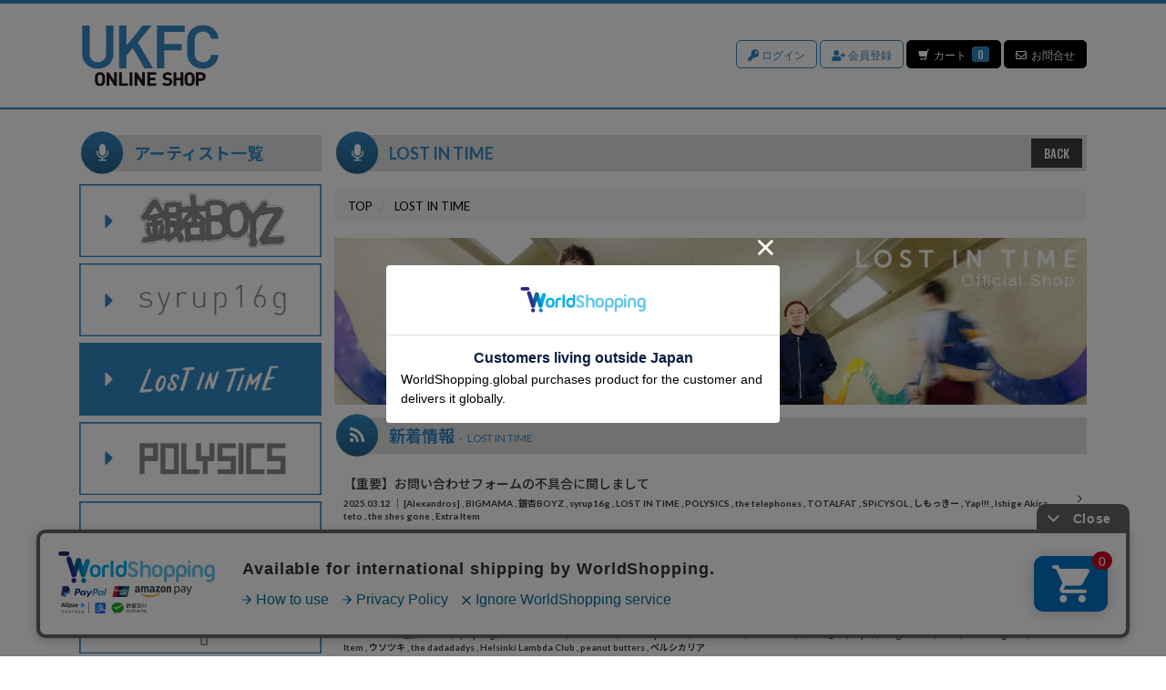

--- FILE ---
content_type: text/html; charset=utf-8
request_url: https://ukfc.shop/lost_in_time
body_size: 14736
content:
<!DOCTYPE html>
<html lang="ja">
	<head prefix="og: http://ogp.me/ns# fb: http://ogp.me/ns/fb#">
		<meta http-equiv="X-UA-Compatible" content="IE=edge"/>
		<meta charset="utf-8">
		<title>LOST IN TIME | UKFC ONLINE SHOP</title>
		<meta name="pinterest" content="nopin" description="申し訳ございません。ピンを保存することはお断りしております。" />
		<meta name="description" content="UKFC ONLINE SHOPは、[ALEXANDROS]、BIGMAMA、銀杏BOYZ、syrup16gなどのオフィシャルグッズを販売する、株式会社UKPM、株式会社UKプロジェクトの公式通販サイトです。">
		<meta name="keywords" content="UKFC,UKFC ONLINE SHOP,グッズ,Tシャツ">
		<meta name="viewport" content="width=device-width, initial-scale=1.0, minimum-scale=1.0, maximum-scale=1.0, user-scalable=no">
		<meta content="authenticity_token" name="csrf-param" />
<meta content="9FxjM90KymwJWvs8d3HXGBOedrlYHEnNSw7juWd0iU0=" name="csrf-token" />
		<link href="/assets/ukfc/favicon-0ed37fa705bf4a24fa5906157ca489d1.png" rel="shortcut icon" type="image/vnd.microsoft.icon" />
		<link href="/assets/ukfc/application-8e1f08d132ed00baf9862faa37236f7b.css" media="all" rel="stylesheet" type="text/css" />
		  <script async src="https://www.googletagmanager.com/gtag/js?id=G-Z432BZ5KT5"></script>
  <script>
    window.dataLayer = window.dataLayer || [];
    function gtag(){dataLayer.push(arguments);}
    gtag('js', new Date());

    gtag('config', 'G-Z432BZ5KT5');
    gtag('event', 'custom_dimension', {
      'dimension': 'non_member',
      'send_to': 'G-Z432BZ5KT5',
    });
  </script>

		<link rel="apple-touch-icon-precomposed" href="https://ukfc.shop/assets/ukfc/apple-touch-icon.png" type="image/png" />
		<link rel="apple-touch-icon" href="https://ukfc.shop/assets/ukfc/apple-touch-icon.png" />
		<meta property="og:site_name" content="UKFC ONLINE SHOP">
<meta property="og:locale" content="ja_JP">
<meta name="twitter:card" content="summary_large_image">
<meta name="twitter:domain" content="ukfc.shop">
	<meta name="twitter:site" content="@UK_PROJECT">
	<meta name="twitter:creator" content="@UK_PROJECT">
	<meta property="fb:app_id" content="657934494708641">


		<meta property="og:image" content="https://ukfc.shop/assets/ukfc/ogp.png">
		
				<meta name="facebook-domain-verification" content="11gzom6gohd7h734kcqztddu7z7hv8" />

		
<link rel="preload" as="script" href="https://www.googletagmanager.com/gtm.js?id=GTM-597F7WJ">
<script>(function(w,d,s,l,i){w[l]=w[l]||[];w[l].push({'gtm.start':
new Date().getTime(),event:'gtm.js'});var f=d.getElementsByTagName(s)[0],
j=d.createElement(s),dl=l!='dataLayer'?'&l='+l:'';j.async=true;j.src=
'https://www.googletagmanager.com/gtm.js?id='+i+dl;f.parentNode.insertBefore(j,f);
})(window,document,'script','dataLayer','GTM-597F7WJ');</script>
	</head>
	<body id="artists" class="show ">

			<script src="https://www.google.com/recaptcha/api.js" type="text/javascript"></script>

		
<noscript><iframe src="https://www.googletagmanager.com/ns.html?id=GTM-597F7WJ" height="0" width="0" style="display:none;visibility:hidden"></iframe></noscript>
		
		<header id="header" class="header">
			<div class="container">
				<div class="site-logo">
					<h1>
						<a href="/">
							<svg xmlns="http://www.w3.org/2000/svg" viewBox="0 0 404.29 181.06">
	<defs>
		<style>
			.cls-1{fill:#231815;}
			.cls-2{fill:#3589c4;}
		</style>
	</defs>
	<title>UKFC ONLINE SHOP</title>
	<g data-name="layer">
		<path class="cls-1" d="M53,139.54a14.77,14.77,0,0,0-11,4.43c-4,4-4,8.82-4,15.51v1.65c0,6.69,0,11.52,4,15.51a14.74,14.74,0,0,0,11,4.42,14.69,14.69,0,0,0,10.9-4.42c4-4,4-9,4-15.77V160c0-6.81,0-12-4-16.05A14.7,14.7,0,0,0,53,139.54m0,34.16a6.42,6.42,0,0,1-4.89-2.06c-1.43-1.59-1.84-3.52-1.84-11.34s.41-9.75,1.85-11.34A6.41,6.41,0,0,1,53,146.91,6.27,6.27,0,0,1,57.86,149h0c1.45,1.61,1.91,3.63,1.91,11.33s-.46,9.73-1.91,11.35a6.27,6.27,0,0,1-4.82,2"/>
		<path class="cls-1" d="M80.56,157a.2.2,0,0,1,.18.1l15,23.25a.22.22,0,0,0,.18.1h6.94a.21.21,0,0,0,.21-.22V140.37a.21.21,0,0,0-.21-.21H95.08a.21.21,0,0,0-.21.21v23a.2.2,0,0,1-.15.2.2.2,0,0,1-.24-.08l-15-23.2a.21.21,0,0,0-.18-.1H72.35a.21.21,0,0,0-.21.21v39.86a.21.21,0,0,0,.21.22h7.78a.21.21,0,0,0,.21-.22v-23a.21.21,0,0,1,.16-.2h.06"/>
		<path class="cls-1" d="M109.92,140.16a.21.21,0,0,0-.22.21v39.86a.22.22,0,0,0,.22.22h25.86a.21.21,0,0,0,.21-.22v-6.94a.21.21,0,0,0-.21-.21H118.12a.22.22,0,0,1-.21-.21v-32.5a.21.21,0,0,0-.21-.21Z"/><rect class="cls-1" x="140.48" y="140.16" width="8.21" height="40.29" rx="0.21" ry="0.21"/>
		<path class="cls-1" d="M163.75,157a.2.2,0,0,1,.18.1l15,23.25a.22.22,0,0,0,.18.1h6.94a.21.21,0,0,0,.21-.22V140.37a.21.21,0,0,0-.21-.21h-7.78a.21.21,0,0,0-.21.21v23a.2.2,0,0,1-.15.2.2.2,0,0,1-.24-.08l-15-23.2a.22.22,0,0,0-.18-.1h-6.94a.21.21,0,0,0-.21.21v39.86a.21.21,0,0,0,.21.22h7.78a.21.21,0,0,0,.21-.22v-23a.21.21,0,0,1,.16-.2h.06"/>
		<path class="cls-1" d="M193.39,140.16a.21.21,0,0,0-.21.21v39.86a.21.21,0,0,0,.21.22h26.25a.22.22,0,0,0,.22-.22v-6.94a.21.21,0,0,0-.22-.21h-18a.22.22,0,0,1-.21-.21V164a.21.21,0,0,1,.21-.21H216.9a.21.21,0,0,0,.21-.21v-7a.21.21,0,0,0-.21-.21H201.59a.21.21,0,0,1-.21-.21v-8.5a.21.21,0,0,1,.21-.21h18a.22.22,0,0,0,.22-.22v-6.94a.21.21,0,0,0-.22-.21Z"/>
		<path class="cls-1" d="M242.82,170.06a.22.22,0,0,0-.15.06l-5,5a.22.22,0,0,0,0,.3c3.68,3.73,8.08,5.32,14.71,5.32,9,0,15-4.94,15-12.3,0-3.74-1.06-6.64-3.15-8.61-1.79-1.68-4.17-2.65-7.72-3.14h0l-4.71-.67a6.73,6.73,0,0,1-3.58-1.51,3.66,3.66,0,0,1-1.11-2.7c0-2.33,1.57-4.83,5.95-4.83,2.58,0,5.55.32,8,2.69a.2.2,0,0,0,.29,0l4.93-4.87a.22.22,0,0,0,0-.3c-3.37-3.26-7.38-4.71-13-4.71-8.57,0-14.1,4.83-14.1,12.31,0,3.41,1,6,2.92,8,1.81,1.75,4.37,2.85,7.84,3.36l4.81.67a5.62,5.62,0,0,1,3.42,1.35,4.23,4.23,0,0,1,1.16,3.2c0,3.08-2.36,4.71-6.84,4.71-4.16,0-7.26-1.07-9.48-3.29a.2.2,0,0,0-.15-.06"/>
		<path class="cls-1" d="M279.3,163.76h12.64a.21.21,0,0,1,.21.21v16.26a.22.22,0,0,0,.22.22h7.78a.21.21,0,0,0,.21-.22V140.37a.21.21,0,0,0-.21-.21h-7.78a.21.21,0,0,0-.22.21v15.87a.21.21,0,0,1-.21.21H279.3a.21.21,0,0,1-.21-.21V140.37a.21.21,0,0,0-.22-.21h-7.78a.21.21,0,0,0-.21.21v39.86a.22.22,0,0,0,.21.22h7.78a.22.22,0,0,0,.22-.22V164a.21.21,0,0,1,.21-.21"/>
		<path class="cls-1" d="M318.82,139.54a14.77,14.77,0,0,0-11,4.43c-4,4-4,8.82-4,15.51v1.65c0,6.69,0,11.52,4,15.51a15.72,15.72,0,0,0,21.86,0c4-4,4-9,4-15.77v-1.13c0-6.81,0-11.73-4-15.77a14.7,14.7,0,0,0-10.9-4.43m0,34.16a6.38,6.38,0,0,1-4.88-2.06c-1.43-1.59-1.85-3.23-1.85-11s.42-10,1.85-11.63a6.42,6.42,0,0,1,4.88-2.05,6.25,6.25,0,0,1,4.82,2.05h0c1.45,1.61,1.9,3.91,1.9,11.62s-.45,9.44-1.91,11.06a6.25,6.25,0,0,1-4.82,2"/>
		<path class="cls-1" d="M337.66,140.16a.21.21,0,0,0-.21.21v39.86a.21.21,0,0,0,.21.22h7.78a.21.21,0,0,0,.21-.22V165.65a.22.22,0,0,1,.21-.21h7.25c7.87,0,13.37-5.2,13.37-12.64s-5.5-12.64-13.37-12.64ZM352.72,158h-6.86a.22.22,0,0,1-.21-.21V147.74a.21.21,0,0,1,.21-.21h6.86c3.37,0,5.55,2.07,5.55,5.27s-2.18,5.22-5.55,5.22"/>
		<path class="cls-2" d="M91.63,1.1H72a1.14,1.14,0,0,0-1.13,1.13V84.37c0,15.64-9.6,25.74-24.46,25.74S22.11,100,22.11,84.37V2.23A1.14,1.14,0,0,0,21,1.1H1.13A1.14,1.14,0,0,0,0,2.23V85.29c0,25.6,19.51,44.17,46.38,44.17s46.38-18.57,46.38-44.17V2.23A1.14,1.14,0,0,0,91.63,1.1"/>
		<path class="cls-2" d="M165.47,52.2a1.7,1.7,0,0,1,.15-2L205.06,3a1.14,1.14,0,0,0-.87-1.86H180.58a1.14,1.14,0,0,0-.88.42L134.49,57.36a1.71,1.71,0,0,1-3-1.07V2.23a1.13,1.13,0,0,0-1.13-1.13H110.49a1.13,1.13,0,0,0-1.13,1.13v125a1.12,1.12,0,0,0,1.13,1.13h19.84a1.12,1.12,0,0,0,1.13-1.13V90.79a1.69,1.69,0,0,1,.4-1.09l16.88-20.19a1.73,1.73,0,0,1,1.46-.6,1.7,1.7,0,0,1,1.33.86l32.77,58a1.14,1.14,0,0,0,1,.57H208.4a1.11,1.11,0,0,0,1-.57,1.13,1.13,0,0,0,0-1.14Z"/>
		<path class="cls-2" d="M303,1.1h-80.4a1.14,1.14,0,0,0-1.13,1.13v125a1.13,1.13,0,0,0,1.13,1.13h19.84a1.12,1.12,0,0,0,1.13-1.13V77a1.71,1.71,0,0,1,1.71-1.7H294a1.13,1.13,0,0,0,1.13-1.14V57.11A1.13,1.13,0,0,0,294,56H245.31a1.71,1.71,0,0,1-1.71-1.7V22.16a1.71,1.71,0,0,1,1.71-1.7H303a1.14,1.14,0,0,0,1.14-1.14V2.23A1.14,1.14,0,0,0,303,1.1"/>
		<path class="cls-2" d="M358.08,110.11c-14.74,0-24.27-10.1-24.27-25.74V45.1c0-15.64,9.53-25.74,24.27-25.74,13.28,0,22.35,8.06,24.13,20.94a.52.52,0,0,0,.51.45h21a.54.54,0,0,0,.53-.57C402.36,16.67,383.53,0,358.08,0,331.21,0,311.7,18.58,311.7,44.18V85.29c0,25.6,19.51,44.18,46.38,44.18,25.45,0,44.28-16.67,46.21-40.18a.54.54,0,0,0-.53-.58h-21a.53.53,0,0,0-.51.46c-1.78,12.87-10.85,20.94-24.13,20.94"/>
	</g>
</svg>
</a>					</h1>
				</div>
				<div class="header-menu text-right">
					<div class="clearfix">
						<ul class="sub-menu-list list-unstyled ">
		<li><a href="/signin" class="btn btn-default"><i class="fas fa-key"></i> ログイン</a></li>
		<li><a href="/signup" class="btn btn-default"><i class="fas fa-user-plus"></i> 会員登録</a></li>
	<li>
		<div class="cart">
			<a href="/shoppings/cart" class="btn btn-default">
				<i class="glyphicon glyphicon-shopping-cart" aria-hidden="true"></i>カート
				<span class="item-count">0</span>
</a>		</div>
	</li>
	<li>
		<div class="contact">
			<a href="/support" class="btn btn-default">
				<i class="far fa-envelope"></i>お問合せ
</a>		</div>
	</li>

	
</ul>
					</div>
				</div>
				<!-- 開閉用ボタン -->
				<input id="menu" type="checkbox" name="menu" class="hidden-check-box hidden"/>
				<label for="menu" class="menu-icon modal-menu-btn visible-xs" id="js__modalMenuBtn">
					<span>ALL<br>ARTIST</span>
				</label>
			</div>
		</header>

		<nav id="nav" class="modal-menu">
			<div class="modal-menu-inner">
				<ul class="sub-menu-list list-unstyled ">
		<li><a href="/signin" class="btn btn-default"><i class="fas fa-key"></i> ログイン</a></li>
		<li><a href="/signup" class="btn btn-default"><i class="fas fa-user-plus"></i> 会員登録</a></li>
	<li>
		<div class="cart">
			<a href="/shoppings/cart" class="btn btn-default">
				<i class="glyphicon glyphicon-shopping-cart" aria-hidden="true"></i>カート
				<span class="item-count">0</span>
</a>		</div>
	</li>
	<li>
		<div class="contact">
			<a href="/support" class="btn btn-default">
				<i class="far fa-envelope"></i>お問合せ
</a>		</div>
	</li>

	
</ul>
				<p class="about-id"><a href="/about/account"><i class="fa fa-question-circle" aria-hidden="true"></i>「IDとは？」</a></p>
					<ul class="artists-logo-list list-unstyled">
			<li class="artists-logo-list-item ">
				<a href="/gingnangboyz">
						<img alt="Logo_gingnangboys" src="https://ukfc.shop/s3/skiyaki/uploads/artist_photo/image/7282/logo_gingnangboys.png" />
</a>			</li>
			<li class="artists-logo-list-item ">
				<a href="/syrup16g">
						<img alt="Logo_syrup16g" src="https://ukfc.shop/s3/skiyaki/uploads/artist_photo/image/7285/logo_syrup16g.png" />
</a>			</li>
			<li class="artists-logo-list-item looking-now">
				<a href="/lost_in_time">
						<img alt="Logo_lostintime" src="https://ukfc.shop/s3/skiyaki/uploads/artist_photo/image/7288/logo_lostintime.png" />
</a>			</li>
			<li class="artists-logo-list-item ">
				<a href="/polysics">
						<img alt="Logo_polysics" src="https://ukfc.shop/s3/skiyaki/uploads/artist_photo/image/7291/logo_polysics.png" />
</a>			</li>
			<li class="artists-logo-list-item ">
				<a href="/the_telephones">
						<img alt="Logo-thetelephones-20230724" src="https://ukfc.shop/s3/skiyaki/uploads/artist_photo/image/7294/logo-thetelephones-20230724.png" />
</a>			</li>
			<li class="artists-logo-list-item ">
				<a href="/yap">
						<img alt="Logo_yap___" src="https://ukfc.shop/s3/skiyaki/uploads/artist_photo/image/7306/logo_yap___.png" />
</a>			</li>
			<li class="artists-logo-list-item ">
				<a href="/ishige_akira">
						<img alt="Logo_ishigeakira" src="https://ukfc.shop/s3/skiyaki/uploads/artist_photo/image/7309/logo_ishigeakira.png" />
</a>			</li>
			<li class="artists-logo-list-item ">
				<a href="/the_shes_gone">
						<img alt="Logo-theshesgone-20230710" src="https://ukfc.shop/s3/skiyaki/uploads/artist_photo/image/7315/logo-theshesgone-20230710.png" />
</a>			</li>
			<li class="artists-logo-list-item ">
				<a href="/dadadadys">
						<img alt="Logo_the_dadadadys" src="https://ukfc.shop/s3/skiyaki/uploads/artist_photo/image/14051/logo_the_dadadadys.png" />
</a>			</li>
			<li class="artists-logo-list-item ">
				<a href="/helsinkilambdaclub">
						<img alt="Logo_hlc" src="https://ukfc.shop/s3/skiyaki/uploads/artist_photo/image/14054/logo_hlc.png" />
</a>			</li>
			<li class="artists-logo-list-item ">
				<a href="/peanut_butters">
						<img alt="Logo_peanut" src="https://ukfc.shop/s3/skiyaki/uploads/artist_photo/image/17262/logo_peanut.png" />
</a>			</li>
			<li class="artists-logo-list-item ">
				<a href="/persicaria">
						<img alt="Logo_persicaria" src="https://ukfc.shop/s3/skiyaki/uploads/artist_photo/image/17361/logo_persicaria.png" />
</a>			</li>
			<li class="artists-logo-list-item ">
				<a href="/are_square">
						<img alt="Logo_aresquare-20241105" src="https://ukfc.shop/s3/skiyaki/uploads/artist_photo/image/18387/logo_aresquare-20241105.png" />
</a>			</li>
			<li class="artists-logo-list-item ">
				<a href="/shimockey">
						<img alt="Logo_shimockey" src="https://ukfc.shop/s3/skiyaki/uploads/artist_photo/image/7303/logo_shimockey.png" />
</a>			</li>
			<li class="artists-logo-list-item ">
				<a href="/extra_item">
						<img alt="Extraitem_sp" src="https://ukfc.shop/s3/skiyaki/uploads/artist_photo/image/7323/extraitem_sp.png" />
</a>			</li>
			<li class="artists-logo-list-item ">
				<a href="/teto">
						<img alt="Logo_teto" src="https://ukfc.shop/s3/skiyaki/uploads/artist_photo/image/7312/logo_teto.png" />
</a>			</li>
			<li class="artists-logo-list-item ">
				<a href="/totalfat">
						<img alt="Logo_totalfat20200710" src="https://ukfc.shop/s3/skiyaki/uploads/artist_photo/image/7297/logo_totalfat20200710.png" />
</a>			</li>
			<li class="artists-logo-list-item ">
				<a href="/spicysol">
						<img alt="Logo_spicysol" src="https://ukfc.shop/s3/skiyaki/uploads/artist_photo/image/7300/logo_spicysol.png" />
</a>			</li>
	</ul>

			</div>
		</nav>

		<main class="container">
					<div class="row">
			<div class="col-sm-8 col-sm-push-4 col-md-9 col-md-push-3">
				
<section class="details-wrapper">
	<div class="corner-title icon-mic">
		<h2>LOST IN TIME</h2>
		<div class="historyback hidden-xs">
	<a href="#" onclick="history.back(); return false;">BACK</a>
</div>
	</div>
	<div class="details">
		<ol class="breadcrumb list-unstyled" itemscope itemtype="http://schema.org/BreadcrumbList">
			<li class="breadcrumb-item" itemprop="itemListElement" itemscope itemtype="http://schema.org/ListItem">
				<a href="/" itemprop="item"><span itemprop="name">TOP</span></a>
				<meta itemprop="position" content="1" />
			</li>
			<li class="breadcrumb-item" itemprop="itemListElement" itemscope itemtype="http://schema.org/ListItem">
				<a href="/lost_in_time"><span itemprop="name">LOST IN TIME</span></a>
				<meta itemprop="position" content="2" />
			</li>
		</ol>

			<div class="main-visual">
				<img alt="Main_lost_in_time" class="img-responsive" src="https://ukfc.shop/s3/skiyaki/uploads/artist_photo/image/7286/main_lost_in_time.jpg" />
			</div>

		<section class="corner shop-news">
	<div class="corner-title icon-feed">
		<h2>新着情報<small>LOST IN TIME</small></h2>
	</div>
			<div class="content-list">
		<ul class="list-unstyled">
				<li>
					<a href="/contents/546603">
						<div class="title">
							<h3>【重要】お問い合わせフォームの不具合に関しまして</h3>
						</div>
						<div class="meta">
							
							<time class="time" datetime="2025-03-12">2025.03.12</time>
									<span class="artist">
										[Alexandros]
									</span>
									<span class="artist">
										BIGMAMA
									</span>
									<span class="artist">
										銀杏BOYZ
									</span>
									<span class="artist">
										syrup16g
									</span>
									<span class="artist">
										LOST IN TIME
									</span>
									<span class="artist">
										POLYSICS
									</span>
									<span class="artist">
										the telephones
									</span>
									<span class="artist">
										TOTALFAT
									</span>
									<span class="artist">
										SPiCYSOL
									</span>
									<span class="artist">
										しもっきー
									</span>
									<span class="artist">
										Yap!!!
									</span>
									<span class="artist">
										Ishige Akira
									</span>
									<span class="artist">
										teto
									</span>
									<span class="artist">
										the shes gone
									</span>
									<span class="artist">
										Extra Item
									</span>
						</div>
</a>				</li>
				<li>
					<a href="/contents/677561">
						<div class="title">
							<h3>【重要】クレジットカード本人認証サービス「3Dセキュア 2.0」導入のお知らせ</h3>
						</div>
						<div class="meta">
							
							<time class="time" datetime="2023-10-25">2023.10.25</time>
									<span class="artist">
										[Alexandros]
									</span>
									<span class="artist">
										BIGMAMA
									</span>
									<span class="artist">
										銀杏BOYZ
									</span>
									<span class="artist">
										syrup16g
									</span>
									<span class="artist">
										LOST IN TIME
									</span>
									<span class="artist">
										POLYSICS
									</span>
									<span class="artist">
										the telephones
									</span>
									<span class="artist">
										TOTALFAT
									</span>
									<span class="artist">
										SPiCYSOL
									</span>
									<span class="artist">
										しもっきー
									</span>
									<span class="artist">
										Yap!!!
									</span>
									<span class="artist">
										Ishige Akira
									</span>
									<span class="artist">
										teto
									</span>
									<span class="artist">
										the shes gone
									</span>
									<span class="artist">
										Extra Item
									</span>
									<span class="artist">
										ウソツキ
									</span>
									<span class="artist">
										the dadadadys
									</span>
									<span class="artist">
										Helsinki Lambda Club
									</span>
									<span class="artist">
										peanut butters
									</span>
									<span class="artist">
										ペルシカリア
									</span>
									<span class="artist">
										Are Square
									</span>
						</div>
</a>				</li>
				<li>
					<a href="/contents/646740">
						<div class="title">
							<h3>【重要】ヤマト運輸によるお届け先住所変更(転送)の運賃有料化について</h3>
						</div>
						<div class="meta">
							
							<time class="time" datetime="2023-06-01">2023.06.01</time>
									<span class="artist">
										銀杏BOYZ
									</span>
									<span class="artist">
										syrup16g
									</span>
									<span class="artist">
										LOST IN TIME
									</span>
									<span class="artist">
										POLYSICS
									</span>
									<span class="artist">
										the telephones
									</span>
									<span class="artist">
										TOTALFAT
									</span>
									<span class="artist">
										SPiCYSOL
									</span>
									<span class="artist">
										しもっきー
									</span>
									<span class="artist">
										Yap!!!
									</span>
									<span class="artist">
										Ishige Akira
									</span>
									<span class="artist">
										teto
									</span>
									<span class="artist">
										the shes gone
									</span>
									<span class="artist">
										Extra Item
									</span>
									<span class="artist">
										ウソツキ
									</span>
									<span class="artist">
										the dadadadys
									</span>
									<span class="artist">
										Helsinki Lambda Club
									</span>
									<span class="artist">
										peanut butters
									</span>
									<span class="artist">
										ペルシカリア
									</span>
						</div>
</a>				</li>
		</ul>
	</div>

	<div class="read-more">
		<a href="/lost_in_time/contents/news" class="btn btn-primary"><span>READ MORE</span></a>
	</div>
</section>



		<ul class="list-products-menu list-unstyled" itemscope="itemscope" itemtype="http://www.schema.org/SiteNavigationElement">
	<li itemprop="name" class="active">
		<a href="/lost_in_time" class="btn" itemprop="url"><span>ALL</span></a>
	</li>
		<li itemprop="name"><a href="/lost_in_time/products/SALE" class="btn" itemprop="url">SALE</a></li>
		<li itemprop="name"><a href="/lost_in_time/products/TOWELS" class="btn" itemprop="url">TOWELS</a></li>
		<li itemprop="name"><a href="/lost_in_time/products/WEARS" class="btn" itemprop="url">WEARS</a></li>
		<li itemprop="name"><a href="/lost_in_time/products/Accessories" class="btn" itemprop="url">Accessories</a></li>
		<li itemprop="name"><a href="/lost_in_time/products/media" class="btn" itemprop="url">media</a></li>
</ul>



	</div>
</section>

<section class="details-wrapper">
	<div class="corner-title icon-flag">
		<h2>ピックアップ商品<small>LOST IN TIME</small></h2>
	</div>
	<div class="details">
					<script>
			gtag("event", "view_item_list", {
				items: [{"item_id":37253,"item_name":"\u30b7\u30fc\u30ea\u30f3\u30b0\u30b9\u30bf\u30f3\u30d7\u30ed\u30b4\u30ed\u30f3T(\u30d6\u30e9\u30c3\u30af)","item_brand":"LOST IN TIME","item_list_name":"Search Results"},{"item_id":37254,"item_name":"\u30b7\u30fc\u30ea\u30f3\u30b0\u30b9\u30bf\u30f3\u30d7\u30ed\u30b4\u30ed\u30f3T(\u30d9\u30fc\u30b8\u30e5)","item_brand":"LOST IN TIME","item_list_name":"Search Results"},{"item_id":37251,"item_name":"\u30b7\u30fc\u30ea\u30f3\u30b0\u30b9\u30bf\u30f3\u30d7\u30ed\u30b4\u30d3\u30c3\u30b0T\u30b7\u30e3\u30c4(\u534a\u8896\uff1a\u30d6\u30e9\u30c3\u30af)","item_brand":"LOST IN TIME","item_list_name":"Search Results"},{"item_id":37252,"item_name":"\u30b7\u30fc\u30ea\u30f3\u30b0\u30b9\u30bf\u30f3\u30d7\u30ed\u30b4\u30d3\u30c3\u30b0T\u30b7\u30e3\u30c4(\u534a\u8896\uff1a\u30a2\u30b7\u30c3\u30c9\u30d6\u30eb\u30fc)","item_brand":"LOST IN TIME","item_list_name":"Search Results"},{"item_id":31131,"item_name":"\u3010SALE\u3011\u65c5\u884c\u9784\u3068\u50d5\u306e\u58f0\u30682021 \u30cf\u30f3\u30c9\u30bf\u30aa\u30eb","item_brand":"LOST IN TIME","item_list_name":"Search Results"},{"item_id":22053,"item_name":"\u300cearly works #1\u300d\uff08\u30ca\u30f3\u30d0\u30ea\u30f3\u30b0\u7121\u3057ver.\uff09","item_brand":"LOST IN TIME","item_list_name":"Search Results"},{"item_id":22142,"item_name":"\u6d77\u5317\u76e42019\uff08\u30ca\u30f3\u30d0\u30ea\u30f3\u30b0\u7121\u3057ver.\uff09","item_brand":"LOST IN TIME","item_list_name":"Search Results"},{"item_id":22140,"item_name":"\u6d77\u5317\u76e42018\uff08\u30ca\u30f3\u30d0\u30ea\u30f3\u30b0\u7121\u3057ver.\uff09","item_brand":"LOST IN TIME","item_list_name":"Search Results"},{"item_id":19024,"item_name":"\u300cDrifter / Blinker\u300d","item_brand":"LOST IN TIME","item_list_name":"Search Results"},{"item_id":16120,"item_name":"\u3010SALE\u3011\u304a\u3068\u306e\u3042\u307e\u3064\u3076 Towel","item_brand":"LOST IN TIME","item_list_name":"Search Results"},{"item_id":18954,"item_name":"\u3010SALE\u3011\u30b2\u30f3\u30ce\u30b8\u30c9\u30c3\u30c8\u30b3\u30e0FV\u30ad\u30e3\u30c3\u30d7(2\u8272)","item_brand":"LOST IN TIME","item_list_name":"Search Results"},{"item_id":15350,"item_name":"\u300c\u5098\u306e\u306a\u3044\u5e30\u308a\u9053\u300d","item_brand":"LOST IN TIME","item_list_name":"Search Results"},{"item_id":15349,"item_name":"\u300cacoustic recordings #2\u300d","item_brand":"LOST IN TIME","item_list_name":"Search Results"},{"item_id":15346,"item_name":"Album\u300c\u3059\u3079\u3066\u306e\u304a\u304f\u308a\u3082\u306e\u300d","item_brand":"LOST IN TIME","item_list_name":"Search Results"},{"item_id":15345,"item_name":"\u592a\u967d\u306e\u30ab\u30d5\u30b9","item_brand":"LOST IN TIME","item_list_name":"Search Results"},{"item_id":15344,"item_name":"\u300cLive at La Cana 2015\u300d","item_brand":"LOST IN TIME","item_list_name":"Search Results"},{"item_id":15343,"item_name":"Album\u300cDOORS\u300d","item_brand":"LOST IN TIME","item_list_name":"Search Results"},{"item_id":15338,"item_name":"Album\u300cLIFE IS WONDER\u300d","item_brand":"LOST IN TIME","item_list_name":"Search Results"},{"item_id":15339,"item_name":"Album\u300c(\u3000\u3000\u3000)\u30c8\u30e9\u30b9\u30c8 \u30aa\u30fc\u30d0\u30fc \u30b5\u30fc\u30c6\u30a3\u30fc\u300d","item_brand":"LOST IN TIME","item_list_name":"Search Results"},{"item_id":15342,"item_name":"LOST IN TIME Document 2012\u300c10\u5e74\u76ee\u306e\u5730\u56f3\u306b\u6b8b\u3057\u305f\u50d5\u3089\u306e\u8db3\u8de1\u300d","item_brand":"LOST IN TIME","item_list_name":"Search Results"},{"item_id":15337,"item_name":"DVD\u300cTour 2012\u300c10\u5e74\u5f8c\u306e\u5730\u56f3\u306b\u541b\u306e\u540d\u3092\u523b\u3081\u300dLive at Ebisu Liquidroom\u300d","item_brand":"LOST IN TIME","item_list_name":"Search Results"},{"item_id":15340,"item_name":"\u300cAcoustic Live at La Cana 2012\uff5e10th Anniversary\uff5e\u300d","item_brand":"LOST IN TIME","item_list_name":"Search Results"},{"item_id":15336,"item_name":"Album\u300cBEST\uff12\u679a\u7d44\u7279\u5225\u4ed5\u69d8\u76e4\u300d","item_brand":"LOST IN TIME","item_list_name":"Search Results"},{"item_id":15334,"item_name":"Album\u300cBEST \u3042\u3057\u305f\u7de8\u300d","item_brand":"LOST IN TIME","item_list_name":"Search Results"}]
			});
		</script>

	<div class="products-list-wrap">
		<ul class="list-unstyled products-list">
				<li class="products-list-item">
					<a href="/product/37253/%E3%82%B7%E3%83%BC%E3%83%AA%E3%83%B3%E3%82%B0%E3%82%B9%E3%82%BF%E3%83%B3%E3%83%97%E3%83%AD%E3%82%B4%E3%83%AD%E3%83%B3T%E3%83%96%E3%83%A9%E3%83%83%E3%82%AF">
						<section class="products-list-inner">
							<div class="thumb">
								<img alt="シーリングスタンプロゴロンT(ブラック)" class="img-responsive" src="https://ukfc.shop/s3/skiyaki/uploads/image/file/111224/list_20211103_LONGTee_BK_F.jpg" />
							</div>
							<div class="products-info">
								<h3 class="name">シーリングスタンプロゴロンT(ブラック)</h3>
								<div class="price ">3,960円<small>(税込)</small></div>
							</div>
							<div class="artist-name">LOST IN TIME</div>
						</section>
</a>				</li>
				<li class="products-list-item">
					<a href="/product/37254/%E3%82%B7%E3%83%BC%E3%83%AA%E3%83%B3%E3%82%B0%E3%82%B9%E3%82%BF%E3%83%B3%E3%83%97%E3%83%AD%E3%82%B4%E3%83%AD%E3%83%B3T%E3%83%99%E3%83%BC%E3%82%B8%E3%83%A5">
						<section class="products-list-inner">
							<div class="thumb">
								<img alt="シーリングスタンプロゴロンT(ベージュ)" class="img-responsive" src="https://ukfc.shop/s3/skiyaki/uploads/image/file/111226/list_20211103_LONGTee_%E3%83%98%E3%82%99%E3%83%BC%E3%82%B7%E3%82%99%E3%83%A5_F.jpg" />
							</div>
							<div class="products-info">
								<h3 class="name">シーリングスタンプロゴロンT(ベージュ)</h3>
								<div class="price ">3,960円<small>(税込)</small></div>
							</div>
							<div class="artist-name">LOST IN TIME</div>
						</section>
</a>				</li>
				<li class="products-list-item">
					<a href="/product/37251/%E3%82%B7%E3%83%BC%E3%83%AA%E3%83%B3%E3%82%B0%E3%82%B9%E3%82%BF%E3%83%B3%E3%83%97%E3%83%AD%E3%82%B4%E3%83%93%E3%83%83%E3%82%B0T%E3%82%B7%E3%83%A3%E3%83%84%E5%8D%8A%E8%A2%96%EF%BC%9A%E3%83%96%E3%83%A9%E3%83%83%E3%82%AF">
						<section class="products-list-inner">
							<div class="thumb">
								<img alt="シーリングスタンプロゴビッグTシャツ(半袖：ブラック)" class="img-responsive" src="https://ukfc.shop/s3/skiyaki/uploads/image/file/111220/list_20211103_Tee_BK_F.jpg" />
							</div>
							<div class="products-info">
								<h3 class="name">シーリングスタンプロゴビッグTシャツ(半袖：ブラック)</h3>
								<div class="price ">3,630円<small>(税込)</small></div>
							</div>
							<div class="artist-name">LOST IN TIME</div>
						</section>
</a>				</li>
				<li class="products-list-item">
					<a href="/product/37252/%E3%82%B7%E3%83%BC%E3%83%AA%E3%83%B3%E3%82%B0%E3%82%B9%E3%82%BF%E3%83%B3%E3%83%97%E3%83%AD%E3%82%B4%E3%83%93%E3%83%83%E3%82%B0T%E3%82%B7%E3%83%A3%E3%83%84%E5%8D%8A%E8%A2%96%EF%BC%9A%E3%82%A2%E3%82%B7%E3%83%83%E3%83%89%E3%83%96%E3%83%AB%E3%83%BC">
						<section class="products-list-inner">
							<div class="thumb">
								<img alt="シーリングスタンプロゴビッグTシャツ(半袖：アシッドブルー)" class="img-responsive" src="https://ukfc.shop/s3/skiyaki/uploads/image/file/111222/list_20211103_Tee_BL_F.jpg" />
							</div>
							<div class="products-info">
								<h3 class="name">シーリングスタンプロゴビッグTシャツ(半袖：アシッドブルー)</h3>
								<div class="price ">3,630円<small>(税込)</small></div>
							</div>
							<div class="artist-name">LOST IN TIME</div>
						</section>
</a>				</li>
				<li class="products-list-item">
					<a href="/product/31131/%E3%80%90SALE%E3%80%91%E6%97%85%E8%A1%8C%E9%9E%84%E3%81%A8%E5%83%95%E3%81%AE%E5%A3%B0%E3%81%A82021-%E3%83%8F%E3%83%B3%E3%83%89%E3%82%BF%E3%82%AA%E3%83%AB">
						<section class="products-list-inner">
							<div class="thumb">
								<img alt="【SALE】旅行鞄と僕の声と2021 ハンドタオル" class="img-responsive" src="https://ukfc.shop/s3/skiyaki/uploads/image/file/94211/list_kaihoku_towle2021.jpg" />
							</div>
							<div class="products-info">
								<h3 class="name">【SALE】旅行鞄と僕の声と2021 ハンドタオル</h3>
								<div class="price sale">Sale 550円<small>(税込)</small></div>
							</div>
							<div class="artist-name">LOST IN TIME</div>
						</section>
</a>				</li>
				<li class="products-list-item">
					<a href="/product/22053/%E3%80%8Cearly-works-%231%E3%80%8D%EF%BC%88%E3%83%8A%E3%83%B3%E3%83%90%E3%83%AA%E3%83%B3%E3%82%B0%E7%84%A1%E3%81%97ver-%EF%BC%89">
						<section class="products-list-inner">
							<div class="thumb">
								<img alt="「early works #1」（ナンバリング無しver.）" class="img-responsive" src="https://ukfc.shop/s3/skiyaki/uploads/image/file/65992/list_LIT-CD-014-RGB.jpg" />
							</div>
							<div class="products-info">
								<h3 class="name">「early works #1」（ナンバリング無しver.）</h3>
								<div class="price ">1,500円<small>(税込)</small></div>
							</div>
							<div class="artist-name">LOST IN TIME</div>
						</section>
</a>				</li>
				<li class="products-list-item">
					<a href="/product/22142/%E6%B5%B7%E5%8C%97%E7%9B%A42019%EF%BC%88%E3%83%8A%E3%83%B3%E3%83%90%E3%83%AA%E3%83%B3%E3%82%B0%E7%84%A1%E3%81%97ver-%EF%BC%89">
						<section class="products-list-inner">
							<div class="thumb">
								<img alt="海北盤2019（ナンバリング無しver.）" class="img-responsive" src="https://ukfc.shop/s3/skiyaki/uploads/image/file/66456/list_%E6%B5%B7%E5%8C%97%E7%9B%A42019%E3%81%AE%E3%82%B5%E3%82%A4%E3%83%B3%E7%84%A1%E3%81%97.jpg" />
							</div>
							<div class="products-info">
								<h3 class="name">海北盤2019（ナンバリング無しver.）</h3>
								<div class="price ">1,000円<small>(税込)</small></div>
							</div>
							<div class="artist-name">LOST IN TIME</div>
						</section>
</a>				</li>
				<li class="products-list-item">
					<a href="/product/22140/%E6%B5%B7%E5%8C%97%E7%9B%A42018%EF%BC%88%E3%83%8A%E3%83%B3%E3%83%90%E3%83%AA%E3%83%B3%E3%82%B0%E7%84%A1%E3%81%97ver-%EF%BC%89">
						<section class="products-list-inner">
							<div class="thumb">
								<img alt="海北盤2018（ナンバリング無しver.）" class="img-responsive" src="https://ukfc.shop/s3/skiyaki/uploads/image/file/66457/list_%E6%B5%B7%E5%8C%97%E7%9B%A42018%E3%81%AE%E3%82%B5%E3%82%A4%E3%83%B3%E7%84%A1%E3%81%97.jpg" />
							</div>
							<div class="products-info">
								<h3 class="name">海北盤2018（ナンバリング無しver.）</h3>
								<div class="price ">1,000円<small>(税込)</small></div>
							</div>
							<div class="artist-name">LOST IN TIME</div>
						</section>
</a>				</li>
				<li class="products-list-item">
					<a href="/product/19024/%E3%80%8CDrifter---Blinker%E3%80%8D">
						<section class="products-list-inner">
							<div class="thumb">
								<img alt="「Drifter / Blinker」" class="img-responsive" src="https://ukfc.shop/s3/skiyaki/uploads/image/file/56322/list_Drifter___Blinker.jpg" />
							</div>
							<div class="products-info">
								<h3 class="name">「Drifter / Blinker」</h3>
								<div class="price ">500円<small>(税込)</small></div>
							</div>
							<div class="artist-name">LOST IN TIME</div>
						</section>
</a>				</li>
				<li class="products-list-item">
					<a href="/product/16120/%E3%80%90SALE%E3%80%91%E3%81%8A%E3%81%A8%E3%81%AE%E3%81%82%E3%81%BE%E3%81%A4%E3%81%B6-Towel">
						<section class="products-list-inner">
							<div class="thumb">
								<img alt="【SALE】おとのあまつぶ Towel" class="img-responsive" src="https://ukfc.shop/s3/skiyaki/uploads/image/file/48567/list_144228419.jpg" />
							</div>
							<div class="products-info">
								<h3 class="name">【SALE】おとのあまつぶ Towel</h3>
								<div class="price sale">Sale 1,100円<small>(税込)</small></div>
							</div>
							<div class="artist-name">LOST IN TIME</div>
						</section>
</a>				</li>
				<li class="products-list-item">
					<a href="/product/18954/%E3%80%90SALE%E3%80%91%E3%82%B2%E3%83%B3%E3%83%8E%E3%82%B8%E3%83%89%E3%83%83%E3%83%88%E3%82%B3%E3%83%A0FV%E3%82%AD%E3%83%A3%E3%83%83%E3%83%972%E8%89%B2">
						<section class="products-list-inner">
							<div class="thumb">
								<img alt="【SALE】ゲンノジドットコムFVキャップ(2色)" class="img-responsive" src="https://ukfc.shop/s3/skiyaki/uploads/image/file/56205/list_131908311.jpg" />
							</div>
							<div class="products-info">
								<h3 class="name">【SALE】ゲンノジドットコムFVキャップ(2色)</h3>
								<div class="price sale">Sale 2,200円<small>(税込)</small></div>
							</div>
							<div class="artist-name">LOST IN TIME</div>
						</section>
</a>				</li>
				<li class="products-list-item">
					<a href="/product/15350/%E3%80%8C%E5%82%98%E3%81%AE%E3%81%AA%E3%81%84%E5%B8%B0%E3%82%8A%E9%81%93%E3%80%8D">
						<section class="products-list-inner">
							<div class="thumb">
								<img alt="「傘のない帰り道」" class="img-responsive" src="https://ukfc.shop/s3/skiyaki/uploads/image/file/46567/list_131914280.jpg" />
							</div>
							<div class="products-info">
								<h3 class="name">「傘のない帰り道」</h3>
								<div class="price ">509円<small>(税込)</small></div>
							</div>
							<div class="artist-name">LOST IN TIME</div>
						</section>
</a>				</li>
				<li class="products-list-item">
					<a href="/product/15349/%E3%80%8Cacoustic-recordings-%232%E3%80%8D">
						<section class="products-list-inner">
							<div class="thumb">
								<img alt="「acoustic recordings #2」" class="img-responsive" src="https://ukfc.shop/s3/skiyaki/uploads/image/file/46566/list_131914249.jpg" />
							</div>
							<div class="products-info">
								<h3 class="name">「acoustic recordings #2」</h3>
								<div class="price ">1,527円<small>(税込)</small></div>
							</div>
							<div class="artist-name">LOST IN TIME</div>
						</section>
</a>				</li>
				<li class="products-list-item">
					<a href="/product/15346/Album%E3%80%8C%E3%81%99%E3%81%B9%E3%81%A6%E3%81%AE%E3%81%8A%E3%81%8F%E3%82%8A%E3%82%82%E3%81%AE%E3%80%8D">
						<section class="products-list-inner">
							<div class="thumb">
								<img alt="Album「すべてのおくりもの」" class="img-responsive" src="https://ukfc.shop/s3/skiyaki/uploads/image/file/46554/list_118753249.jpg" />
							</div>
							<div class="products-info">
								<h3 class="name">Album「すべてのおくりもの」</h3>
								<div class="price ">2,750円<small>(税込)</small></div>
							</div>
							<div class="artist-name">LOST IN TIME</div>
						</section>
</a>				</li>
				<li class="products-list-item">
					<a href="/product/15345/%E5%A4%AA%E9%99%BD%E3%81%AE%E3%82%AB%E3%83%95%E3%82%B9">
						<section class="products-list-inner">
							<div class="thumb">
								<img alt="太陽のカフス" class="img-responsive" src="https://ukfc.shop/s3/skiyaki/uploads/image/file/46553/list_110434381.jpg" />
							</div>
							<div class="products-info">
								<h3 class="name">太陽のカフス</h3>
								<div class="price ">509円<small>(税込)</small></div>
							</div>
							<div class="artist-name">LOST IN TIME</div>
						</section>
</a>				</li>
				<li class="products-list-item">
					<a href="/product/15344/%E3%80%8CLive-at-La-Cana-2015%E3%80%8D">
						<section class="products-list-inner">
							<div class="thumb">
								<img alt="「Live at La Cana 2015」" class="img-responsive" src="https://ukfc.shop/s3/skiyaki/uploads/image/file/46552/list_95655299.png" />
							</div>
							<div class="products-info">
								<h3 class="name">「Live at La Cana 2015」</h3>
								<div class="price ">2,200円<small>(税込)</small></div>
							</div>
							<div class="artist-name">LOST IN TIME</div>
						</section>
</a>				</li>
				<li class="products-list-item">
					<a href="/product/15343/Album%E3%80%8CDOORS%E3%80%8D">
						<section class="products-list-inner">
							<div class="thumb">
								<img alt="Album「DOORS」" class="img-responsive" src="https://ukfc.shop/s3/skiyaki/uploads/image/file/46551/list_90484697.jpg" />
							</div>
							<div class="products-info">
								<h3 class="name">Album「DOORS」</h3>
								<div class="price ">2,640円<small>(税込)</small></div>
							</div>
							<div class="artist-name">LOST IN TIME</div>
						</section>
</a>				</li>
				<li class="products-list-item">
					<a href="/product/15338/Album%E3%80%8CLIFE-IS-WONDER%E3%80%8D">
						<section class="products-list-inner">
							<div class="thumb">
								<img alt="Album「LIFE IS WONDER」" class="img-responsive" src="https://ukfc.shop/s3/skiyaki/uploads/image/file/46546/list_67821563.jpg" />
							</div>
							<div class="products-info">
								<h3 class="name">Album「LIFE IS WONDER」</h3>
								<div class="price ">2,640円<small>(税込)</small></div>
							</div>
							<div class="artist-name">LOST IN TIME</div>
						</section>
</a>				</li>
				<li class="products-list-item">
					<a href="/product/15339/Album%E3%80%8C%E3%80%80%E3%80%80%E3%80%80%E3%83%88%E3%83%A9%E3%82%B9%E3%83%88-%E3%82%AA%E3%83%BC%E3%83%90%E3%83%BC-%E3%82%B5%E3%83%BC%E3%83%86%E3%82%A3%E3%83%BC%E3%80%8D">
						<section class="products-list-inner">
							<div class="thumb">
								<img alt="Album「(　　　)トラスト オーバー サーティー」" class="img-responsive" src="https://ukfc.shop/s3/skiyaki/uploads/image/file/46547/list_67821567.jpg" />
							</div>
							<div class="products-info">
								<h3 class="name">Album「(　　　)トラスト オーバー サーティー」</h3>
								<div class="price ">1,650円<small>(税込)</small></div>
							</div>
							<div class="artist-name">LOST IN TIME</div>
						</section>
</a>				</li>
				<li class="products-list-item">
					<a href="/product/15342/LOST-IN-TIME-Document-2012%E3%80%8C10%E5%B9%B4%E7%9B%AE%E3%81%AE%E5%9C%B0%E5%9B%B3%E3%81%AB%E6%AE%8B%E3%81%97%E3%81%9F%E5%83%95%E3%82%89%E3%81%AE%E8%B6%B3%E8%B7%A1%E3%80%8D">
						<section class="products-list-inner">
							<div class="thumb">
									<div class="sold-out">SOLD OUT</div>
								<img alt="LOST IN TIME Document 2012「10年目の地図に残した僕らの足跡」" class="img-responsive" src="https://ukfc.shop/s3/skiyaki/uploads/image/file/46550/list_67821682.jpg" />
							</div>
							<div class="products-info">
								<h3 class="name">LOST IN TIME Document 2012「10年目の地図に残した僕らの足跡」</h3>
								<div class="price ">3,300円<small>(税込)</small></div>
							</div>
							<div class="artist-name">LOST IN TIME</div>
						</section>
</a>				</li>
				<li class="products-list-item">
					<a href="/product/15337/DVD%E3%80%8CTour-2012%E3%80%8C10%E5%B9%B4%E5%BE%8C%E3%81%AE%E5%9C%B0%E5%9B%B3%E3%81%AB%E5%90%9B%E3%81%AE%E5%90%8D%E3%82%92%E5%88%BB%E3%82%81%E3%80%8DLive-at-Ebisu-Liquidroom%E3%80%8D">
						<section class="products-list-inner">
							<div class="thumb">
									<div class="sold-out">SOLD OUT</div>
								<img alt="DVD「Tour 2012「10年後の地図に君の名を刻め」Live at Ebisu Liquidroom」" class="img-responsive" src="https://ukfc.shop/s3/skiyaki/uploads/image/file/46545/list_67821557.jpg" />
							</div>
							<div class="products-info">
								<h3 class="name">DVD「Tour 2012「10年後の地図に君の名を刻め」Live at Ebisu Liquidroom」</h3>
								<div class="price ">3,740円<small>(税込)</small></div>
							</div>
							<div class="artist-name">LOST IN TIME</div>
						</section>
</a>				</li>
				<li class="products-list-item">
					<a href="/product/15340/%E3%80%8CAcoustic-Live-at-La-Cana-2012%EF%BD%9E10th-Anniversary%EF%BD%9E%E3%80%8D">
						<section class="products-list-inner">
							<div class="thumb">
								<img alt="「Acoustic Live at La Cana 2012～10th Anniversary～」" class="img-responsive" src="https://ukfc.shop/s3/skiyaki/uploads/image/file/46548/list_67821673.jpg" />
							</div>
							<div class="products-info">
								<h3 class="name">「Acoustic Live at La Cana 2012～10th Anniversary～」</h3>
								<div class="price ">2,200円<small>(税込)</small></div>
							</div>
							<div class="artist-name">LOST IN TIME</div>
						</section>
</a>				</li>
				<li class="products-list-item">
					<a href="/product/15336/Album%E3%80%8CBEST%EF%BC%92%E6%9E%9A%E7%B5%84%E7%89%B9%E5%88%A5%E4%BB%95%E6%A7%98%E7%9B%A4%E3%80%8D">
						<section class="products-list-inner">
							<div class="thumb">
								<img alt="Album「BEST２枚組特別仕様盤」" class="img-responsive" src="https://ukfc.shop/s3/skiyaki/uploads/image/file/46544/list_67821552.jpg" />
							</div>
							<div class="products-info">
								<h3 class="name">Album「BEST２枚組特別仕様盤」</h3>
								<div class="price ">4,840円<small>(税込)</small></div>
							</div>
							<div class="artist-name">LOST IN TIME</div>
						</section>
</a>				</li>
				<li class="products-list-item">
					<a href="/product/15334/Album%E3%80%8CBEST-%E3%81%82%E3%81%97%E3%81%9F%E7%B7%A8%E3%80%8D">
						<section class="products-list-inner">
							<div class="thumb">
								<img alt="Album「BEST あした編」" class="img-responsive" src="https://ukfc.shop/s3/skiyaki/uploads/image/file/46542/list_67821548.jpg" />
							</div>
							<div class="products-info">
								<h3 class="name">Album「BEST あした編」</h3>
								<div class="price ">2,640円<small>(税込)</small></div>
							</div>
							<div class="artist-name">LOST IN TIME</div>
						</section>
</a>				</li>
		</ul>
	</div>
		<div class="paging">
			  <div class="pagination">
    
        <span class="page current">
  1
</span>

        <span class="page">
  <a href="/lost_in_time?page=2" rel="next">2</a>
</span>

    <span class="last">
  <a href="/lost_in_time?page=2">&raquo;</a>
</span>

  </div>

		</div>

	</div>
</section>
<div class="list-share-btns-wrap ">
	<ul class="list-share-btns social-list list-unstyled justify-end">
		<li class="list-share-btns-item btn-twitter">
			<a href="//twitter.com/share?ref_src=twsrc%5Etfw" class="twitter-share-button" data-text="LOST IN TIME" data-url="https://ukfc.shop/lost_in_time" data-lang="ja" data-show-count="false">Tweet</a>
		</li>
			<li class="list-share-btns-item btn-facebook-share">
				<div class="fb-share-button" data-href="https%3A%2F%2Fukfc.shop%2Flost_in_time" data-layout="button" data-size="small"><a target="_blank" href="//www.facebook.com/sharer/sharer.php?u=https%3A%2F%2Fukfc.shop%2Flost_in_time&amp;src=sdkpreparse" class="fb-xfbml-parse-ignore">シェア</a></div>
			</li>
			<li class="list-share-btns-item btn-line">
				<div class="line-it-button" data-lang="ja" data-type="share-a" data-url="https://ukfc.shop/lost_in_time" data-color="default" data-size="small" data-count="false" data-ver="3" style="display: none;"></div>
			</li>
	</ul>
</div>





			</div>
			<div class="col-sm-4 col-sm-pull-8 col-md-3 col-md-pull-9">
					<section class="section hidden-xs">
		<div class="corner-title icon-mic">
			<h2>アーティスト一覧</h2>
		</div>
		<ul class="artists-banner-list list-unstyled">
				<li class="artists-banner-list-item ">
					<a href="/gingnangboyz">
							<div class="artists-banner-list-img" style="background-image: url(https://ukfc.shop/s3/skiyaki/uploads/artist_photo/image/7281/link_gingnangboys.png);"></div>
</a>				</li>
				<li class="artists-banner-list-item ">
					<a href="/syrup16g">
							<div class="artists-banner-list-img" style="background-image: url(https://ukfc.shop/s3/skiyaki/uploads/artist_photo/image/7284/link_syrup16g.png);"></div>
</a>				</li>
				<li class="artists-banner-list-item looking-now">
					<a href="/lost_in_time">
							<div class="artists-banner-list-img" style="background-image: url(https://ukfc.shop/s3/skiyaki/uploads/artist_photo/image/7287/link_lostintime.png);"></div>
</a>				</li>
				<li class="artists-banner-list-item ">
					<a href="/polysics">
							<div class="artists-banner-list-img" style="background-image: url(https://ukfc.shop/s3/skiyaki/uploads/artist_photo/image/7290/link_polysics.png);"></div>
</a>				</li>
				<li class="artists-banner-list-item ">
					<a href="/the_telephones">
							<div class="artists-banner-list-img" style="background-image: url(https://ukfc.shop/s3/skiyaki/uploads/artist_photo/image/7293/link_thetelephones-20230724-02.png);"></div>
</a>				</li>
				<li class="artists-banner-list-item ">
					<a href="/yap">
							<div class="artists-banner-list-img" style="background-image: url(https://ukfc.shop/s3/skiyaki/uploads/artist_photo/image/7305/link_yap___.png);"></div>
</a>				</li>
				<li class="artists-banner-list-item ">
					<a href="/ishige_akira">
							<div class="artists-banner-list-img" style="background-image: url(https://ukfc.shop/s3/skiyaki/uploads/artist_photo/image/7308/link_ishigeakira.png);"></div>
</a>				</li>
				<li class="artists-banner-list-item ">
					<a href="/the_shes_gone">
							<div class="artists-banner-list-img" style="background-image: url(https://ukfc.shop/s3/skiyaki/uploads/artist_photo/image/7314/link_theshesgone-20230710.png);"></div>
</a>				</li>
				<li class="artists-banner-list-item ">
					<a href="/dadadadys">
							<div class="artists-banner-list-img" style="background-image: url(https://ukfc.shop/s3/skiyaki/uploads/artist_photo/image/14050/link_the_dadadadys.png);"></div>
</a>				</li>
				<li class="artists-banner-list-item ">
					<a href="/helsinkilambdaclub">
							<div class="artists-banner-list-img" style="background-image: url(https://ukfc.shop/s3/skiyaki/uploads/artist_photo/image/14053/link_hlc.png);"></div>
</a>				</li>
				<li class="artists-banner-list-item ">
					<a href="/peanut_butters">
							<div class="artists-banner-list-img" style="background-image: url(https://ukfc.shop/s3/skiyaki/uploads/artist_photo/image/17261/link_peanut.png);"></div>
</a>				</li>
				<li class="artists-banner-list-item ">
					<a href="/persicaria">
							<div class="artists-banner-list-img" style="background-image: url(https://ukfc.shop/s3/skiyaki/uploads/artist_photo/image/17360/link_persicaria.png);"></div>
</a>				</li>
				<li class="artists-banner-list-item ">
					<a href="/are_square">
							<div class="artists-banner-list-img" style="background-image: url(https://ukfc.shop/s3/skiyaki/uploads/artist_photo/image/18386/link_aresquare-20241105.png);"></div>
</a>				</li>
				<li class="artists-banner-list-item ">
					<a href="/shimockey">
							<div class="artists-banner-list-img" style="background-image: url(https://ukfc.shop/s3/skiyaki/uploads/artist_photo/image/7302/link_shimockey.png);"></div>
</a>				</li>
				<li class="artists-banner-list-item ">
					<a href="/extra_item">
							<div class="artists-banner-list-img" style="background-image: url(https://ukfc.shop/s3/skiyaki/uploads/artist_photo/image/7322/extraitem.png);"></div>
</a>				</li>
				<li class="artists-banner-list-item ">
					<a href="/teto">
							<div class="artists-banner-list-img" style="background-image: url(https://ukfc.shop/s3/skiyaki/uploads/artist_photo/image/7311/link_teto.png);"></div>
</a>				</li>
				<li class="artists-banner-list-item ">
					<a href="/totalfat">
							<div class="artists-banner-list-img" style="background-image: url(https://ukfc.shop/s3/skiyaki/uploads/artist_photo/image/7296/link_totalfat20200710.png);"></div>
</a>				</li>
				<li class="artists-banner-list-item ">
					<a href="/spicysol">
							<div class="artists-banner-list-img" style="background-image: url(https://ukfc.shop/s3/skiyaki/uploads/artist_photo/image/7299/link_spicysol.png);"></div>
</a>				</li>
		</ul>
	</section>

				<section class="section section-links">
					<div class="corner-title icon-link">
						<h2 class="english">LINKS</h2>
					</div>
						<div id="banner" class="text-center banner ">
			<div class="banner-item">
					<a href="https://regssl.combzmail.jp/web/?t=mt23&amp;m=q87z"><img alt="【LINKS】メルマガ登録" class="img-responsive" src="https://ukfc.shop/s3/skiyaki/uploads/link/image/50290/mail_mag_ukfc.png" /></a>
			</div>
			<div class="banner-item">
					<a href="http://ukproject.com/" target="_blank"><img alt="【LINKS】UKPM" class="img-responsive" src="https://ukfc.shop/s3/skiyaki/uploads/link/image/21518/banner-ukp.png" /></a>
			</div>
	</div>

						<ul class="list-inline social_link">
			<li class="social_link-item">
					<a href="https://twitter.com/UK_PROJECT" aria-label="関連サイト X（twitter）" itemprop="url" rel="noreferrer" target="_blank">
						<svg class="icon-x" width="26" height="27" viewBox="0 0 26 27" fill="none" xmlns="http://www.w3.org/2000/svg">
	<defs>
		<style>.icon-x-cls-1{fill:black;}</style>
	</defs>
	<path d="M15.4735 11.2512L25.1526 0H22.859L14.4546 9.76922L7.74211 0H0L10.1507 14.7728L0 26.5713H2.29376L11.169 16.2547L18.2579 26.5713H26L15.473 11.2512H15.4735ZM12.3319 14.9029L11.3034 13.4319L3.12024 1.72671H6.64332L13.2473 11.1732L14.2757 12.6442L22.8601 24.9232H19.337L12.3319 14.9035V14.9029Z" class="icon-x-cls-1"/>
</svg>
</a>			</li>
			<li class="social_link-item">
						<a href="https://www.instagram.com/uk.project_staff/" target="_blank"><i class="fab fa-instagram"></i></a>
			</li>
			<li class="social_link-item">
						<a href="https://www.facebook.com/ukproject/" target="_blank"><i class="fab fa-facebook-square"></i></a>
			</li>
			<li class="social_link-item">
						<a href="https://www.youtube.com/user/UKPROJECTofficial" target="_blank"><i class="fab fa-youtube"></i></a>
			</li>
			<li class="social_link-item">
						<a href="https://line.me/R/ti/p/%40ukproject" target="_blank"><i class="fab fa-line"></i></a>
			</li>
	</ul>

				</section>
			</div>
		</div>

		</main>

		<div class="about-shoppings">
	<div class="container">
		<div class="row">
			<section class="col-sm-6">
				<h3 class="sub-title"><i class="far fa-credit-card"></i>お支払い方法について</h3>
				<div class="section">
						<section class="section-inner">
							<h4><span>クレジットカード</span></h4>
							<p>以下のカードブランドをお使い頂けます。<br>クレジットカード決済では事務手数料は必要ありません。</p>
							<div class="available">
								<div class="creditcard">
									<img alt="VISA" src="/assets/shared/creditcard/201706_visa-2515786cbf39862c3071ec6aa7902d9c.png" width="60" />
									<img alt="JCB" src="/assets/shared/creditcard/201706_jcb-76cb5f5ee908e9525428a2f7ac38497b.png" width="50" />
									<img alt="MASTER" src="/assets/shared/creditcard/201706_master-5160d804cd1f5dd876ae9d9682d9b88f.png" width="50" />
									<img alt="AMEX" src="/assets/shared/creditcard/201706_amex-99184f2d65abeca31746a26be0881794.png" width="40" />
									<img alt="DINERS CLUB" src="/assets/shared/creditcard/201706_diners-573404ce41d3f32aefdf0d475115da81.png" width="50" />
								</div>
							</div>
						</section>

						<div class="section-inner">
							<h4><span>コンビニ支払い</span></h4>
							<p>以下のコンビニエンスストアからお支払いが可能です。<br>
							コンビニ決済の事務手数料は一律440円（税込）となります。<br>
							ご注文日を含め4日以内に、決済方法入力画面で選択したコンビニのいずれかにてお支払い下さい。</p>
							<div class="available">
								<ul class="list-cvs list-inline">
											<li><img alt="SEVEN" src="/assets/shared/convinience/201706_seven-80dc5d441033b1e581bc5daa802a54cc.png" width="40" /></li>
											<li><img alt="LAWSON" src="/assets/shared/convinience/201706_lawson-a069a7eb4c85953b9b72ea9bcd82ed46.png" width="100" /></li>
											<li><img alt="FamilyMart" src="/assets/shared/convinience/201706_family-e3e7116b804340c796d518330a4edb21.png" width="100" /></li>
											<li><img alt="Seicomart" src="/assets/shared/convinience/201706_seico-a3c732f9a4be6a8cc2eb3a8a2ecf53b6.png" width="100" /></li>
											<li><img alt="ministop" src="/assets/shared/convinience/201706_ministop-1f8182c17a113cba6bcc7a5e8eda8abb.png" width="35" /></li>
											<li><img alt="Daily yamazaki" src="/assets/shared/convinience/201706_daily-f967066c1e4e64e27142ba62165351e9.png" width="30" /></li>
								</ul>
							</div>
						</div>

					<div class="section-inner">
						<h4><span>代金引換<small>(特商法に基づき記載しております)</small></span></h4>
						<p>代金引換は商品到着時に商品代金・送料・代引き手数料をお支払い下さい。</p>
<table class="table table-bordered">
	<thead>
		<tr>
			<th colspan="2">ヤマト運輸 代金引換手数料</th>
		</tr>
	</thead>
	<tbody>
		<tr>
			<td>
				1万円未満
			</td>
			<td>
				330円（税込）
			</td>
		</tr>
		<tr>
			<td>
				3万円未満
			</td>
			<td>
				440円（税込）
			</td>
		</tr>
		<tr>
			<td>
				10万円未満
			</td>
			<td>
				660円（税込）
			</td>
		</tr>
		<tr>
			<td>
				30万円まで
			</td>
			<td>
				1,100円（税込）
			</td>
		</tr>
	</tbody>
</table>

						<p>※ご注文時の決済方法としては選択不可<br>※コンビニ決済未入金等のお客様都合による代金引換での対応不可</p>
					</div>

					



				</div>
			</section>

			<section class="col-sm-6">
				<h3 class="sub-title"><i class="fas fa-truck"></i>商品発送について</h3>
				<div class="section">
					<section class="section-inner">
						<h4><span>送料</span></h4>
						
<table class="table table-bordered ">
	<thead>
		<tr>
			<th>対象地域</th>
			<th>送料</th>
		</tr>
	</thead>
	<tbody>
					<tr>
						<td>北海道/九州</td>
						<td>
							880円（税込）
						</td>
					</tr>
					<tr>
						<td>沖縄県</td>
						<td>
							880円（税込）
						</td>
					</tr>
					<tr>
						<td>中国/四国</td>
						<td>
							880円（税込）
						</td>
					</tr>
					<tr>
						<td>関西/北東北</td>
						<td>
							880円（税込）
						</td>
					</tr>
					<tr>
						<td>北陸/中部/信越/関東/南東北</td>
						<td>
							880円（税込）
						</td>
					</tr>
	</tbody>
</table>

<p><small>※商品により送料が異なる場合がございます。</small></p>
					</section>

					<section class="section-inner">
						<h4><span>配送方法</span></h4>
						<p>ご注文受付翌日から土日祝日を除く２～１０営業日以内に発送の手配をさせて頂きます。<br>（コンビニ支払いをご選択のお客様は、ご入金日翌日以降２～１０営業日以内となります。）</p>
					</section>

					<section class="section-inner">
						<h4><span>お問い合わせについて</span></h4>
						<p>商品に関するご質問や、お問い合わせは以下のリンク先をご確認ください。</p>
						<p class="btn-wrapp"><a href="/help" class="btn btn-default btn-block btn-rounded">よくあるご質問</a></p>
					</section>
				</div>
			</section>
		</div>
	</div>
</div>


		<footer id="footer" class="footer">
			<div class="footer-inner">
				<a href="#header" class="js-scroll-top" id="js-scroll-top"><i class="fas fa-angle-up"></i></a>
				<div class="footer-menu">
					<ul class="list-unstyled footer-menu-list">
						<li><a href="/about/membership">当サイトについて</a></li>
						<li><a href="/about/account">アカウントについて</a></li>
						<li><a href="/about/payment">お支払いについて</a></li>
						<li><a href="/about/shipping">お届けについて</a></li>
						<li><a href="/about/return">キャンセルと返品について</a></li>
						<li><a href="/about/terms">利用規約</a></li>
						<li><a href="/about/privacy">個人情報保護方針</a></li>
						<li><a href="/about/law">特商法に基づく表示</a></li>
						<li><a href="/about/environment">推奨環境</a></li>
						<li><a href="/help">よくあるご質問</a></li>
					</ul>
					<div class="text-center footer-text">
						<p>掲載されているすべてのコンテンツ<br class="visible-xs">(記事、画像、音声データ、映像データ等)の無断転載を禁じます。</p>
						<p class="copyright">&copy; 2026 UK PROJECT All Rights Reserved. Powered by <a href="http://skiyaki.com">SKIYAKI Inc.</a></p>
					</div>
				</div>
			</div>
		</footer>

		<!-- site_code=ukfc -->
		<script src="/assets/ukfc/application-851ca0e4eee402996f95e44114aac9f1.js" type="text/javascript"></script>
		
		<script src="/assets/app/application_select_payment_type_form-47814d8c24b71831ca96a6510e21ddd9.js" type="text/javascript"></script>
		<script src="https://ajaxzip3.github.io/ajaxzip3.js"></script>
		<script src="https://d.line-scdn.net/r/web/social-plugin/js/thirdparty/loader.min.js" async="async" defer="defer"></script>
		<script async src="//platform.twitter.com/widgets.js" charset="utf-8"></script>
		
<div id="fb-root"></div>
<script async defer crossorigin="anonymous" src="//connect.facebook.net/ja_JP/sdk.js#xfbml=1&version=v24.0&appId=657934494708641"></script>
		


				<!-- WorldShopping Checkout -->
		<script type="text/javascript" charset="UTF-8" async="true" src="https://checkout-api.worldshopping.jp/v1/script?token=ukfc_shop"></script>
		<!-- End WorldShopping Checkout -->

	</body>
</html>

